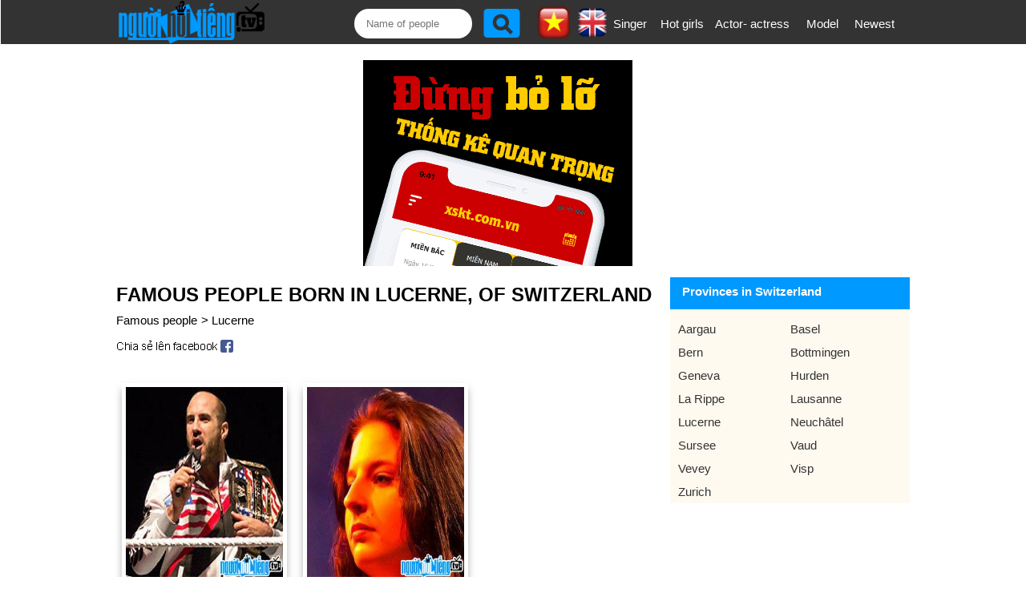

--- FILE ---
content_type: text/html;charset=UTF-8
request_url: https://en.nguoinoitieng.tv/born-city/lucerne-thuy-sy
body_size: 4605
content:
<!DOCTYPE html>
<html lang="en">
<head>
<meta charset="UTF-8">
<title>Famous people born in Lucerne, of Switzerland</title>
<link rel="alternate" hreflang="vi" href="https://nguoinoitieng.tv/born-city/lucerne-thuy-sy" />
<meta name="description" content="Famous people born in Lucerne, of Switzerland. Celebrities come from Lucerne, of Switzerland">
<meta name="keywords" content="Famous people born in Lucerne, of Switzerland. Celebrities come from Lucerne, of Switzerland, nguoi noi tieng Lucerne">
<meta name="robots" content="index,follow" />
<meta name="viewport" content="width=device-width,initial-scale=1.0,user-scalable=1">
<link rel="stylesheet" href="//s.xskt.com.vn/css/nnt/en005.css" type="text/css" media="screen">
<link rel="canonical" href="https://en.nguoinoitieng.tv/born-city/lucerne-thuy-sy">
<meta property="og:type" content="article" />
<meta property="og:site_name" content="Vietnam and the World celebrities information" />
<meta property="og:title" content="Famous people born in Lucerne, of Switzerland" />
<meta property="og:url" content="https://en.nguoinoitieng.tv/born-city/lucerne-thuy-sy" />
<meta property="og:image" content="https://s.tainhaccho.vn/images/og-new/nguoinoitieng-tv.jpg" />
<meta property="og:description" content="Famous people born in Lucerne, of Switzerland. Celebrities come from Lucerne, of Switzerland" />
<script type="application/ld+json">
{
"@context":"http://schema.org",
"@type":"WebPage",
"url":"https://en.nguoinoitieng.tv/born-city/lucerne-thuy-sy",
"name":"Famous people born in Lucerne, of Switzerland",
"description":"Famous people born in Lucerne, of Switzerland. Celebrities come from Lucerne, of Switzerland",
"creator":{
"@type":"Organization",
"url":"https://en.nguoinoitieng.tv/",
"name":"nguoinoitieng.tv"
}
}
</script>
<script type="application/ld+json">
{
"@context":"https://schema.org/",
"@type":"BreadcrumbList",
"itemListElement":[{
"@type":"ListItem",
"position":1,
"name":"nguoinoitieng.tv",
"item":"https://en.nguoinoitieng.tv/"
},{
"@type":"ListItem",
"position":2,
"name":"Famous people born in Lucerne, of Switzerland",
"item":"https://en.nguoinoitieng.tv/born-city/lucerne-thuy-sy"
}]
}
</script>
</head>
<body><header>
<div class="header">
<div class="header-left">
<a href="/" class="logo"></a>
</div>
<div class="header-right">
<label class="slide-toggle" onclick=""><a id="nav-toggle" href="#" class=""><span></span></a></label>
<div class="search"><form action="/timkiem/" method="get">
<input type="text" name="tukhoa" placeholder="Name of people" id="tukhoa">
<input type="submit" style="display:none">
<input type="button" name="btnsearch" value="" onclick="this.form.submit()">
<a href="https://en.nguoinoitieng.tv/born-city/lucerne-thuy-sy" class="en" title="English version"><img src="//s.xskt.com.vn/images/nguoint/en.png" alt="English"></a> <a href="https://nguoinoitieng.tv/born-city/lucerne-thuy-sy" class="vi"><img src="//s.xskt.com.vn/images/nguoint/vi.png" alt="Vietnamese" title="Vietnamese version"></a>
</form>
</div><ul>
<li><a href="/job/singer">Singer</a></li>
<li><a href="/job/hot-girl">Hot girls</a></li>
<li style="width:110px"><a href="/job/performer">Actor- actress</a></li>
<li><a href="/job/model">Model</a></li>
<li><a href="/new-article/">Newest</a></li></ul></div>
</div>
</header><aside id="content-menu"><a class="cate1" href="/">Home</a>
<br><b class="cate1">Viet Nam</b>
<ul>
<li><a href="/born-city/ho-chi-minh-viet-nam">ho chi minh</a></li>
<li><a href="/born-city/ha-noi-viet-nam">ha noi</a></li>
<li><a href="/born-city/thua-thien-hue-viet-nam">thua thien hue</a></li>
<li><a href="/born-city/nghe-an-viet-nam">nghe an</a></li>
<li><a href="/born-city/thanh-hoa-viet-nam">thanh hoa</a></li>
<li><a href="/born-city/da-nang-viet-nam">da nang</a></li>
</ul>
<b class="cate1">South Korea</b>
<ul>
<li><a href="/born-city/bucheon-han-quoc">Bucheon</a></li>
<li><a href="/born-city/chungcheongnam-do-han-quoc">Chungcheongnam-do</a></li>
<li><a href="/born-city/geumcheon-gu-han-quoc">Geumcheon-gu</a></li>
<li><a href="/born-city/guro-gu-han-quoc">Guro-gu</a></li>
<li><a href="/born-city/gurye-han-quoc">Gurye</a></li>
<li><a href="/born-city/ilsan-han-quoc">Ilsan</a></li>
</ul>
<b class="cate1">Mỹ</b>
<ul>
<li><a href="/born-city/new-york-city-new-york">New York City</a></li>
<li><a href="/born-city/los-angeles-california">Los Angeles</a></li>
<li><a href="/born-city/chicago-illinois">Chicago</a></li>
<li><a href="/born-city/brooklyn-new-york">Brooklyn</a></li>
<li><a href="/born-city/philadelphia-pennsylvania">Philadelphia</a></li>
<li><a href="/born-city/houston-texas">Houston</a></li>
</ul>
<b class="cate1">Anh</b>
<ul>
<li><a href="/born-city/consett-anh">Consett</a></li>
<li><a href="/born-city/derbyshire-anh">Derbyshire</a></li>
<li><a href="/born-city/dronfield-anh">Dronfield</a></li>
<li><a href="/born-city/great-yarmouth-anh">Great Yarmouth</a></li>
<li><a href="/born-city/new-jersey-anh">New Jersey</a></li>
<li><a href="/born-city/wallsend-anh">Wallsend</a></li>
</ul>
</aside>
<div class="clear"></div><div id="bnc0" class="bn">
<script async src="//pagead2.googlesyndication.com/pagead/js/adsbygoogle.js"></script>
<!-- B - TOP banner- MOBILE- dap ung -->
<ins data-full-width-responsive="true" class="adsbygoogle"
style="display:block"
data-ad-client="ca-pub-2988304919300319"
data-ad-slot="4233515213"
data-ad-format="auto"
data-full-width-responsive="true"></ins>
<script>(adsbygoogle=window.adsbygoogle||[]).push({});</script>
</div><div class="clear"></div>
<section id=content>
<div id="content-center">
<div id="content-left">
<h1>Famous people born in Lucerne, of Switzerland</h1>
<div class="brc">
<a href="/">Famous people</a>&gt; <a href="/born-city/lucerne-thuy-sy">Lucerne</a>
</div>
<div class="share">
<a href="//www.facebook.com/sharer.php?u=https%3A%2F%2Fen.nguoinoitieng.tv%2Fborn-city%2Flucerne-thuy-sy" class="s2fb" target="_blank" rel="nofollow">&nbsp;</a>
</div>
<div class="list-ngaymai"><div>
<figure>
<a href="/job/wrestling-athletes/antonio-cesaro/ab1p" title="Wrestling athletes Antonio Cesaro infomation and profile">
<img src="https://nguoinoitieng.tv/images/thumbnail/50/ab1p.jpg" alt="Wrestling athletes Antonio Cesaro"></a>
<figcaption>
<a class="tennnt" href="/job/wrestling-athletes/antonio-cesaro/ab1p">Antonio Cesaro</a>
<a class="nsnnt" href="/job/wrestling-athletes" title="Famous Wrestling athletes">Wrestling athletes <b>#87</b></a>
<a href="/chinese-zodiac/than" class="ranknnt">Born in The Monkey <b>#751</b></a>
</figcaption>
</figure>
</div><div>
<figure>
<a href="/job/pop-singer/anna-murphy/tcl" title="Pop - Singer Anna Murphy infomation and profile">
<img src="https://nguoinoitieng.tv/images/thumbnail/26/tcl.jpg" alt="Pop - Singer Anna Murphy"></a>
<figcaption>
<a class="tennnt" href="/job/pop-singer/anna-murphy/tcl">Anna Murphy</a>
<a class="nsnnt" href="/job/pop-singer" title="Famous Pop - Singer">Pop - Singer <b>#1986</b></a>
<a href="/chinese-zodiac/ti" class="ranknnt">Born in The Snake <b>#2892</b></a>
</figcaption>
</figure>
</div><div class="clear"></div><div id="bnc1" class="bn">
<script async src="//pagead2.googlesyndication.com/pagead/js/adsbygoogle.js"></script>

<ins class="adsbygoogle"
 style="display:inline-block;width:300px;height:250px"
 data-ad-client="ca-pub-2988304919300319"
 data-ad-slot="6777360416"></ins>
<script>
(adsbygoogle = window.adsbygoogle || []).push({});
</script>
</div><div class="clear"></div>
</div><div style="clear:both;height:5px"></div><div class="share">
<a href="//www.facebook.com/sharer.php?u=https%3A%2F%2Fen.nguoinoitieng.tv%2Fborn-city%2Flucerne-thuy-sy" class="s2fb" target="_blank" rel="nofollow">&nbsp;</a>
</div><div class="by-ns-box">
<b>Celebrities born in:</b><br>
<select id="ngaysinh"><option value="1">1</option><option value="2">2</option><option value="3">3</option><option value="4">4</option><option value="5">5</option><option value="6">6</option><option value="7">7</option><option value="8">8</option><option value="9">9</option><option value="10">10</option><option value="11">11</option><option value="12">12</option><option value="13">13</option><option value="14">14</option><option value="15">15</option><option value="16">16</option><option value="17">17</option><option value="18">18</option><option value="19">19</option><option value="20">20</option><option value="21">21</option><option value="22">22</option><option value="23">23</option><option value="24">24</option><option value="25">25</option><option value="26">26</option><option value="27">27</option><option value="28">28</option><option value="29">29</option><option value="30">30</option><option value="31">31</option></select> / <select id="thangsinh"><option value="1">1</option><option value="2">2</option><option value="3">3</option><option value="4">4</option><option value="5">5</option><option value="6">6</option><option value="7">7</option><option value="8">8</option><option value="9">9</option><option value="10">10</option><option value="11">11</option><option value="12">12</option></select>
<input type="button" value=" View " id="showNs">
<select id="namsinh"><option value="1966">1966</option><option value="1967">1967</option><option value="1968">1968</option><option value="1969">1969</option><option value="1970">1970</option><option value="1971">1971</option><option value="1972">1972</option><option value="1973">1973</option><option value="1974">1974</option><option value="1975">1975</option><option value="1976">1976</option><option value="1977">1977</option><option value="1978">1978</option><option value="1979">1979</option><option value="1980">1980</option><option value="1981">1981</option><option value="1982">1982</option><option value="1983">1983</option><option value="1984">1984</option><option value="1985">1985</option><option value="1986">1986</option><option value="1987">1987</option><option value="1988">1988</option><option value="1989">1989</option><option value="1990">1990</option><option value="1991">1991</option><option value="1992">1992</option><option value="1993">1993</option><option value="1994">1994</option><option value="1995">1995</option><option value="1996">1996</option><option value="1997">1997</option><option value="1998">1998</option><option value="1999">1999</option><option value="2000">2000</option><option value="2001">2001</option><option value="2002">2002</option><option value="2003">2003</option><option value="2004">2004</option><option value="2005">2005</option><option value="2006">2006</option><option value="2007">2007</option><option value="2008">2008</option><option value="2009">2009</option><option value="2010">2010</option><option value="2011">2011</option><option value="2012">2012</option><option value="2013">2013</option><option value="2014">2014</option><option value="2015">2015</option><option value="2016">2016</option><option value="2017">2017</option><option value="2018">2018</option><option value="2019">2019</option><option value="2020">2020</option><option value="2021">2021</option><option value="2022">2022</option></select>
<input type="button" value=" View " id="showNams">
</div>
<h2 class="title-contentcenter">Famous people born in Lucerne, of Switzerland</h2>
<div class="note">
Famous people born in Lucerne, of Switzerland updated by nguoinoitieng.tv.</div>
</div>
<div id="content-right">
<div class="box-right">
<div class="title-right"><strong>Provinces in Switzerland</strong></div>
<div>
<nav>
<ul>
<li><a href="/born-city/aargau-thuy-sy">Aargau</a></li>
<li><a href="/born-city/basel-thuy-sy">Basel</a></li>
<li><a href="/born-city/bern-thuy-sy">Bern</a></li>
<li><a href="/born-city/bottmingen-thuy-sy">Bottmingen</a></li>
<li><a href="/born-city/geneva-thuy-sy">Geneva</a></li>
<li><a href="/born-city/hurden-thuy-sy">Hurden</a></li>
<li><a href="/born-city/la-rippe-thuy-sy">La Rippe</a></li>
<li><a href="/born-city/lausanne-thuy-sy">Lausanne</a></li>
<li><a href="/born-city/lucerne-thuy-sy">Lucerne</a></li>
<li><a href="/born-city/neuchatel-thuy-sy">Neuchâtel</a></li>
<li><a href="/born-city/sursee-thuy-sy">Sursee</a></li>
<li><a href="/born-city/vaud-thuy-sy">Vaud</a></li>
<li><a href="/born-city/vevey-thuy-sy">Vevey</a></li>
<li><a href="/born-city/visp-thuy-sy">Visp</a></li>
<li><a href="/born-city/zurich-thuy-sy">Zurich</a></li>
</ul>
</nav>
</div>
</div>

</div>
</div>
</section>
<section id="content-bot1">
<div class="content-bot1">

<div class="ttlq">
<h3 class="title-ttlq"><a href="/born-city/neuchatel-thuy-sy">Born in Neuchâtel</a></h3>
<h3 class="title-ttlq"><a href="/born-city/sursee-thuy-sy">Born in Sursee</a></h3>
<h3 class="title-ttlq"><a href="/born-city/vaud-thuy-sy">Born in Vaud</a></h3>
<h3 class="title-ttlq"><a href="/born-city/vevey-thuy-sy">Born in Vevey</a></h3>
</div>
</div>
</section><section id="content-bot2">
<div class="content">
<div class="box-contentbot">
<h4>By Horoscope sign</h4>
<nav class="col2">
<ul><li><a href="/zodiac/aquarius" title="Aquarius (Jan 20th -&gt; Feb 18th)">Aquarius</a></li><li><a href="/zodiac/pisces" title="Pisces (Feb 19th -&gt; Mar 20th)">Pisces</a></li><li><a href="/zodiac/aries" title="Aries (Mar 21th -&gt; Apr 19th)">Aries</a></li><li><a href="/zodiac/taurus" title="Taurus (Apr 20th -&gt; May 20th)">Taurus</a></li><li><a href="/zodiac/gemini" title="Gemini (May 21th -&gt; Jun 21th)">Gemini</a></li><li><a href="/zodiac/cancer" title="Cancer (Jun 22th -&gt; Jul 22th)">Cancer</a></li><li><a href="/zodiac/leo" title="Leo (Jul 23th -&gt; Aug 22th)">Leo</a></li><li><a href="/zodiac/virgo" title="Virgo (Aug 23th -&gt; Sep 22th)">Virgo</a></li><li><a href="/zodiac/libra" title="Libra (Sep 23th -&gt; Oct 23th)">Libra</a></li><li><a href="/zodiac/scorpius" title="Scorpius (Oct 24th -&gt; Nov 22th)">Scorpius</a></li><li><a href="/zodiac/sagittarius" title="Sagittarius (Nov 23th -&gt; Dec 21th)">Sagittarius</a></li><li><a href="/zodiac/capricorn" title="Capricorn (Dec 22th -&gt; Jan 19th)">Capricorn</a></li></ul>
</nav>
</div>
<div class="box-contentbot">
<h4>By Chinese Zodiac</h4>
<nav class="col2">
<ul><li><a href="/chinese-zodiac/ti" title="Famous people of Chinese Zodiac The Snake">The Snake</a></li><li><a href="/chinese-zodiac/ngo" title="Famous people of Chinese Zodiac The Horse">The Horse</a></li><li><a href="/chinese-zodiac/mui" title="Famous people of Chinese Zodiac The Goat">The Goat</a></li><li><a href="/chinese-zodiac/than" title="Famous people of Chinese Zodiac The Monkey">The Monkey</a></li><li><a href="/chinese-zodiac/dau" title="Famous people of Chinese Zodiac The Rooster">The Rooster</a></li><li><a href="/chinese-zodiac/tuat" title="Famous people of Chinese Zodiac The Dog">The Dog</a></li><li><a href="/chinese-zodiac/hoi" title="Famous people of Chinese Zodiac The Pig">The Pig</a></li><li><a href="/chinese-zodiac/ty" title="Famous people of Chinese Zodiac The Rat">The Rat</a></li><li><a href="/chinese-zodiac/suu" title="Famous people of Chinese Zodiac The Ox">The Ox</a></li><li><a href="/chinese-zodiac/dan" title="Famous people of Chinese Zodiac The Tiger">The Tiger</a></li><li><a href="/chinese-zodiac/mao" title="Famous people of Chinese Zodiac The Cat">The Cat</a></li><li><a href="/chinese-zodiac/thin" title="Famous people of Chinese Zodiac The Dragon">The Dragon</a></li></ul>
</nav>
</div>
<div class="box-contentbot" style="background-color:#afeeee;">
<a href="/by-named"><h4>Top famous name</h4></a>
<nav>
<ul class="col2"><li><a href="/by-named/Zelensky" title="Famous name Zelensky">Zelensky</a></li><li><a href="/by-named/Na" title="Famous name Na">Na</a></li><li><a href="/by-named/Cuon" title="Famous name Cuon">Cuon</a></li><li><a href="/by-named/Thang" title="Famous name Thang">Thang</a></li><li><a href="/by-named/Bao" title="Famous name Bao">Bao</a></li><li><a href="/by-named/Thu" title="Famous name Thu">Thu</a></li><li><a href="/by-named/Eminem" title="Famous name Eminem">Eminem</a></li><li><a href="/by-named/Teu" title="Famous name Teu">Teu</a></li><li><a href="/by-named/Nguyen" title="Famous name Nguyen">Nguyen</a></li><li><a href="/by-named/Kiet" title="Famous name Kiet">Kiet</a></li><li><a href="/by-named/Hamtv" title="Famous name Hamtv">Hamtv</a></li><li><a href="/by-named/Shakira" title="Famous name Shakira">Shakira</a></li>
</ul>
</nav>
</div>
</div>
</section>
<div class="clear5"></div>
<footer><div>
<a href="/"></a>Copyright (C) nguoinoitieng.tv 2016<br>
Contact us: <b class="nsnnt">mail.nguoinoitieng.tv@gmail.com</b>
</div><div class="clear5">&nbsp;</div>
</footer><div id="topLeftBn"></div>
<a href="#" id="back-to-top" title="Go to top page">&nbsp;</a>
<script src="//s.xskt.com.vn/js/jq.js"></script>
<script src="//s.xskt.com.vn/js/newjs/nnt-en01.js"></script>
<script>window.onload=function(){
if(!adsbygoogle.loaded){
$("#bnc0").html('<iframe frameborder="0" scrolling="no" style="width:100%;height:260px" src="/abn/afl.jsp?cc=1"></iframe>');
var htm='<iframe frameborder="0" scrolling="no" style="width:100%;height:290px" src="/abn/afl.jsp"></iframe>';
$("#bnc1").html(htm);$("#bnc2").html(htm);
}};
fixL=setInterval('fixBlank()',100);</script>
<script>
$(document).ready(function(){loadStyle();});
</script><script async src="https://www.googletagmanager.com/gtag/js?id=G-QHN8NQL099"></script><script>window.dataLayer=window.dataLayer||[];function gtag(){dataLayer.push(arguments);}gtag('js',new Date());gtag('config','G-QHN8NQL099');</script>
<script>
var showPrv=false;
$('#show-prv').click(function(){
if(showPrv){$('#list-prv').attr('class','show-less');$('#show-prv').text("Show all");$('#show-prv').attr('title','Show all');showPrv=false;
}else{$('#list-prv').attr('class','');$('#show-prv').text("Show less");$('#show-prv').attr('title','Show less');showPrv=true;
}
});
$('#showNs').click(function(){window.location.href='/born-in-day/'+$('#ngaysinh').val()+"-"+$('#thangsinh').val();});
$('#showNams').click(function(){window.location.href='/born-in-year/'+$('#namsinh').val();});
</script>
</body>
</html>

--- FILE ---
content_type: text/html; charset=utf-8
request_url: https://www.google.com/recaptcha/api2/aframe
body_size: 266
content:
<!DOCTYPE HTML><html><head><meta http-equiv="content-type" content="text/html; charset=UTF-8"></head><body><script nonce="yyavTF3bfQa8kc_1NaN7EA">/** Anti-fraud and anti-abuse applications only. See google.com/recaptcha */ try{var clients={'sodar':'https://pagead2.googlesyndication.com/pagead/sodar?'};window.addEventListener("message",function(a){try{if(a.source===window.parent){var b=JSON.parse(a.data);var c=clients[b['id']];if(c){var d=document.createElement('img');d.src=c+b['params']+'&rc='+(localStorage.getItem("rc::a")?sessionStorage.getItem("rc::b"):"");window.document.body.appendChild(d);sessionStorage.setItem("rc::e",parseInt(sessionStorage.getItem("rc::e")||0)+1);localStorage.setItem("rc::h",'1768990600747');}}}catch(b){}});window.parent.postMessage("_grecaptcha_ready", "*");}catch(b){}</script></body></html>

--- FILE ---
content_type: text/html;charset=UTF-8
request_url: https://en.nguoinoitieng.tv/abn/afl.jsp?cc=1
body_size: 190
content:
<!DOCTYPE html>
<html lang="en">
<head>
<meta name="robots" content="noindex,nofollow">
<meta content="True" name="HandheldFriendly">
<meta name="viewport" content="width=device-width,initial-scale=1.0,user-scalable=1">
<script src="//s.xskt.com.vn/js/afl.js?d=21&h=17"></script>
</head><body><div style="text-align:center;margin:0 auto" id="bnDiv"></div>
<script>document.getElementById('bnDiv').innerHTML=makeRandomBanner();</script>
</body></html>

--- FILE ---
content_type: text/javascript;charset=utf-8
request_url: https://s.xskt.com.vn/js/newjs/nnt-en01.js
body_size: 1711
content:
var showPrv=false;
$('#show-history').click(function(){
if(showPrv){$('#this-day-info').attr('class','show-less');$('#show-history').text("Show all");$('#show-history').attr('title','Show all provinces');showPrv=false;
}else{$('#this-day-info').attr('class','');$('#show-history').text("Show less");$('#show-history').attr('title','Show less');showPrv=true;
}
});
$('#showNs').click(function(){window.location.href='/born-in-day/'+$('#ngaysinh').val()+"-"+$('#thangsinh').val();});$('#showNs1').click(function(){window.location.href='/born-in-day/'+$('#ngaysinh1').val()+"-"+$('#thangsinh1').val();});
$('#showNams').click(function(){window.location.href='/born-in-year/'+$('#namsinh').val();});
$('#showNams1').click(function(){window.location.href='/born-in-year/'+$('#namsinh1').val();});
function hideNd(){document.getElementById('noidung').style.display='none';document.getElementById('contentMenu').style.display='block';}
function showNd(){document.getElementById('noidung').style.display='block';document.getElementById('contentMenu').style.display='none';}
var showFull=false;
function showComment(){
if (!showFull){
$("#comment-list").attr('class','comment-full');
$("#showComment").html('Show less');
showFull=true;return;
}
$("#comment-list").attr('class','comment-part');
$("#showComment").html('Show all');
showFull=false;
}
function sendComment(hid){
$("#commentResult").html('Processing...');
$("#sendbt").prop('disabled',true);
var request=$.ajax({
url:"/commenter.jsp",
type:"GET",
data:{id:hid,commenter:$("#commenter").val(),comment:$("#comment").val()},
dataType:"html"
});
request.done(function(result){
result=result.trim();
if(result=='1'){
$("#commentResult").html('Sucess!');
$("#comment").val('')
}else if(result=='2'){
$("#commentResult").html('<span class="red">Your name is too long<span>');
$("#commenter").focus();
$("#commenter").select();
}else if(result=='3'){
$("#commentResult").html('<span class="red">Your comment is too long<span>');
$("#comment").focus();
$("#comment").select();
}else if(result=='4'){
$("#commentResult").html('<span class="red">Please type sender<span>');
$("#commenter").focus();
$("#commenter").select();
}else if(result=='5'){
$("#commentResult").html('<span class="red">Please type comment<span>');
$("#comment").focus();
}else if(result=='6'){
$("#commentResult").html('<span class="red">Your comment reach limited<span>');
$("#commenter").val('');
$("#comment").val('');
}else{
$("#commentResult").html('<span class="red">System exception!<span>');
}
$("#sendbt").prop('disabled',false);
});
request.fail(function(jqXHR,textStatus){
$("#commentResult").html('<span class="red">System exception, please try again later<span>');
});
}
var scrollF;
var loadMg0=false;
function getScrWith(){var scrW=window.innerWidth;if((null==scrW)||(scrW=="undefined"))scrW=screen.width;if((null==scrW)||(scrW=="undefined")||(scrW<320))scrW=320;return scrW;}
function loadMg(){
var scry=this.scrollY;
if ("undefined" == scry)scry = 0;
var scrw=getScrWith();
if ((!loadMg0)&&(scry>100)){
$("#mg0").html('<iframe src="/abn/mg0.jsp" scrolling="no" style="border:0;width:100%;max-width:100vw;overflow:hidden;margin:0;height:'+((scrw<500)?435:260)+'px"></iframe>');
loadMg0=true;
}
if (scry>500){
$("#mg1").html('<iframe src="/abn/mg1.jsp" scrolling="no" style="border:0;width:100%;max-width:100vw;overflow:hidden;margin:0;height:'+((scrw<500)?480:600)+'px"></iframe>');
window.removeEventListener("scroll", scrollF);
}
}
function loadTopLeftBn(){
if(getScrWith()>1362){$("#topLeftBn").html('<iframe src="/bn/ga160x600.jsp" class="adv-right-fix" frameborder="0" marginheight="0" marginwidth="0" scrolling="no" style="width:160px;height:600px"></iframe>');}
}
if($("#back-to-top").length){var scrollTrigger=150,backToTop=function(){var o=$(window).scrollTop();o>scrollTrigger?$("#back-to-top").addClass("show"):$("#back-to-top").removeClass("show")};backToTop(),$(window).on("scroll",function(){backToTop()}),$("#back-to-top").on("click",function(o){o.preventDefault(),$("html,body").animate({scrollTop:0},700)})}
function loadStyle(){$("#nav-toggle,#slide-checkbox").click(function(t){$("#content,header,.adv-top,#content-bot1,#content-bot2,footer").toggleClass("moveright"),$("#content-menu").toggleClass("movenav"),$(".menu").toggleClass("moveright"),$("#nav-toggle").toggleClass("active"),t.stopPropagation()}),$("#content").click(function(t){$("div#content,  #content-bot1,#content-bot2 ").removeClass("moveright"),$("#content-left").removeClass("movenav"),$(".menu").removeClass("moveright"),$("#nav-toggle").removeClass("active")})}
function getBnHeight(bnw,pc){
if(pc)return 282;
if(bnw<360)return 270;
if(bnw<374)return 304;
if(bnw<394)return 345;
if(bnw<410)return 344;
if(bnw<412)return 345;
return 350;
}
var fixL;var ct=0;
var startTime=(new Date()).getTime();
function fixBlank(){
var h='<div class="clear5">&nbsp;</div><iframe frameborder="0" scrolling="no" style="width:100%;height:265px" src="/abn/afl.jsp?cc=1"></iframe>';
var h2='<div class="clear5">&nbsp;</div><iframe frameborder="0" scrolling="no" style="width:100%;height:285px" src="/abn/hmt.jsp"></iframe>';
var h1='<iframe frameborder="0" scrolling="no" style="width:100%;height:'+(getBnHeight(getScrWith(),false)+50)+'px" src="/abn/mg0.jsp"></iframe>';
if($("[data-ad-status=unfilled]").length){
$("[data-ad-status=unfilled]").each(function(){$(this).attr("style","display:block;clear:both");$(this).attr("data-ad-status","ok");$(this).html(((ct==0)||(ct==2))?h:(((ct==1)||(ct==3))?h1:h2));ct++;});
}if(((new Date()).getTime()-startTime)>10000){clearInterval(fixL);}}

--- FILE ---
content_type: application/x-javascript; charset=utf-8
request_url: https://servicer.mgid.com/1211137/1?nocmp=1&sessionId=6970a78a-04aa6&sessionPage=1&sessionNumberWeek=1&sessionNumber=1&cpicon=1&scale_metric_1=64.00&scale_metric_2=256.00&scale_metric_3=621.36&cbuster=176899060298738180247&pvid=c9e6b6b0-022c-4443-8520-896fce64483c&implVersion=11&lct=1768241400&mp4=1&ap=1&consentStrLen=0&wlid=498e3e27-3ee9-471c-8b1f-705683e488ea&uniqId=091d2&childs=1824361&niet=4g&nisd=false&evt=%5B%7B%22event%22%3A1%2C%22methods%22%3A%5B1%2C2%5D%7D%2C%7B%22event%22%3A2%2C%22methods%22%3A%5B1%2C2%5D%7D%5D&pv=5&jsv=es6&dpr=1&hashCommit=a2dd5561&iframe=1&tfre=1306&w=190&h=451&tl=150&tlp=1&sz=190x451&szp=1&szl=1&cxurl=https%3A%2F%2Fen.nguoinoitieng.tv%2Fborn-city%2Flucerne-thuy-sy&ref=https%3A%2F%2Fen.nguoinoitieng.tv%2Fborn-city%2Flucerne-thuy-sy&lu=https%3A%2F%2Fen.nguoinoitieng.tv%2Fborn-city%2Flucerne-thuy-sy
body_size: 1121
content:
var _mgq=_mgq||[];
_mgq.push(["MarketGidLoadGoods1211137_091d2",[
["Brainberries","24239361","1","Before The Spotlight: Trump Women's Early Appearances","","0","","","","XuQDYLeMY2daP5ecKnZGfc6214RImUSlbxUtpBIMtpcapdNfMSdeT6HcNSRANd81J5-V9RiSmN6raXcKPkq-doDK4rWSy2fc-hjXTODUxqjLuhnjUrmU6fWHviXh3RIN",{"i":"https://s-img.mgid.com/g/24239361/492x277/-/[base64].webp?v=1768990603-mmNkx7dtrVzT_yP2quusGTY6YL3LT-OI7Df3zuN9cZU","l":"https://clck.mgid.com/ghits/24239361/i/57544124/0/pp/1/1?h=XuQDYLeMY2daP5ecKnZGfc6214RImUSlbxUtpBIMtpcapdNfMSdeT6HcNSRANd81J5-V9RiSmN6raXcKPkq-doDK4rWSy2fc-hjXTODUxqjLuhnjUrmU6fWHviXh3RIN&rid=48914953-f6b2-11f0-98a6-d404e6f97680&tt=Direct&att=3&afrd=296&iv=11&ct=1&gdprApplies=0&muid=q0lHcfjWgVg2&st=-300&mp4=1&h2=RGCnD2pppFaSHdacZpvmnrKs3NEoz9rroTgLYydx17c-WS7unvg4d-EgHrmawlwFTsN-WdQbcdJSti8Dx7AZ1g**","adc":[],"sdl":0,"dl":"","type":"w","media-type":"static","clicktrackers":[],"cta":"Learn more","cdt":"","catId":212,"tri":"48916420-f6b2-11f0-98a6-d404e6f97680","crid":"24239361"}],],
{"awc":{},"dt":"desktop","ts":"","tt":"Direct","isBot":1,"h2":"RGCnD2pppFaSHdacZpvmnrKs3NEoz9rroTgLYydx17c-WS7unvg4d-EgHrmawlwFTsN-WdQbcdJSti8Dx7AZ1g**","ats":0,"rid":"48914953-f6b2-11f0-98a6-d404e6f97680","pvid":"c9e6b6b0-022c-4443-8520-896fce64483c","iv":11,"brid":32,"muidn":"q0lHcfjWgVg2","dnt":0,"cv":2,"afrd":296,"config":{"adPlayers":[{"ct":"Inh","desktopChannelId":"6863d2ea7b1ea7e2630d5615","engine":"aniview","mobileChannelId":"6863d2ea7b1ea7e2630d5615","name":"aniview player","nativeBackfillEnabled":false,"publisherId":"5ac2203f073ef46a6856c7b0","rs":0.65,"skipoffset":"5","sourceType":"main"}],"autoStart":"visibleNotPause","enabled":"1","formats":[{"adsPlace":"over","autoStart":"visibleOnly","closeButtonEnable":1,"device":"desktop","loop":true,"maximp":2,"moveToBody":false,"name":"outstream","sticky":false,"teaserHeight":1,"teaserIndex":0,"teaserSize":1,"test":false},{"adsPlace":"over","autoStart":"visibleOnly","closeButtonEnable":1,"device":"mobile","loop":true,"maximp":2,"moveToBody":false,"name":"outstream","sticky":false,"teaserHeight":1,"teaserIndex":0,"teaserSize":1,"test":false}],"parentCid":1211137,"subid":0,"templateId":0,"uuid":"48914953-f6b2-11f0-98a6-d404e6f97680","vast":["//servicer.mgid.com/1211137/?vast=1"],"vastIntegration":false,"vpaid":{"adsLimit":1,"maxSinglePlayers":3,"singleTimeout":5,"totalTimeout":5},"wages_types":"video,goods"},"lib":"1.11.255","sd":["","350320"],"consent":true,"adv_src_id":20110}]);
_mgqp();
